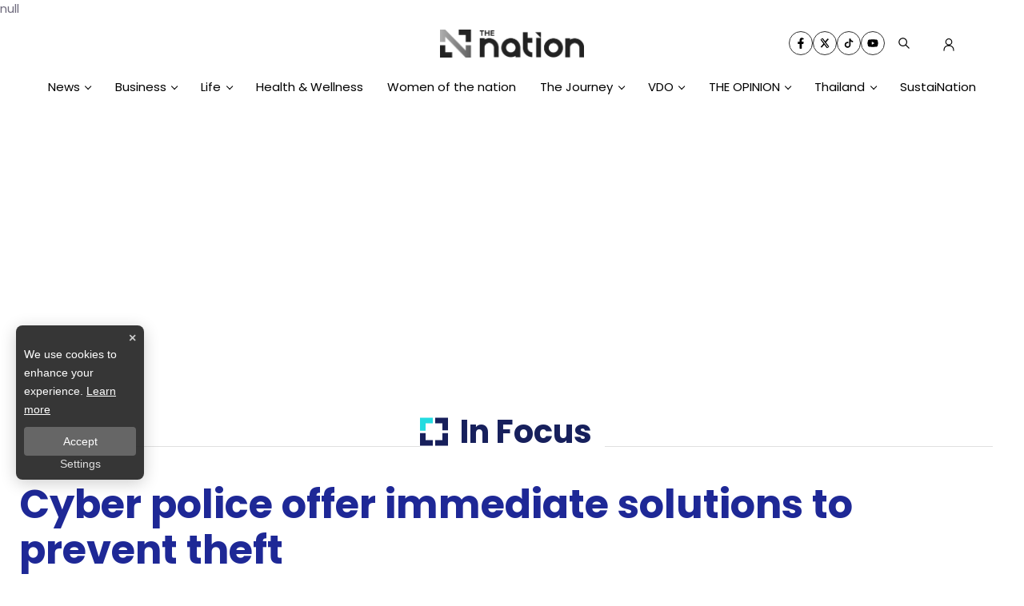

--- FILE ---
content_type: text/html; charset=utf-8
request_url: https://www.google.com/recaptcha/api2/aframe
body_size: 267
content:
<!DOCTYPE HTML><html><head><meta http-equiv="content-type" content="text/html; charset=UTF-8"></head><body><script nonce="iDsLyLEq7psA13IAQHZt_Q">/** Anti-fraud and anti-abuse applications only. See google.com/recaptcha */ try{var clients={'sodar':'https://pagead2.googlesyndication.com/pagead/sodar?'};window.addEventListener("message",function(a){try{if(a.source===window.parent){var b=JSON.parse(a.data);var c=clients[b['id']];if(c){var d=document.createElement('img');d.src=c+b['params']+'&rc='+(localStorage.getItem("rc::a")?sessionStorage.getItem("rc::b"):"");window.document.body.appendChild(d);sessionStorage.setItem("rc::e",parseInt(sessionStorage.getItem("rc::e")||0)+1);localStorage.setItem("rc::h",'1768748791931');}}}catch(b){}});window.parent.postMessage("_grecaptcha_ready", "*");}catch(b){}</script></body></html>

--- FILE ---
content_type: application/javascript; charset=UTF-8
request_url: https://www.nationthailand.com/_next/static/chunks/6543.d6be9ee96152b1f5.js
body_size: 3434
content:
"use strict";(self.webpackChunk_N_E=self.webpackChunk_N_E||[]).push([[6543],{6543:function(n,e,t){t.r(e);var i=t(47568),a=t(7297),o=t(29815),l=t(97582),r=t(85893),s=t(25101),d=t(27484),c=t.n(d),u=t(67294),p=t(50384),h=t(65779),m=t.n(h),x=t(8151),f=t(22388);function v(){var n=(0,a.Z)(["\n  padding: 0 15px;\n  min-height: 200px;\n  height: auto;\n  .row {\n    margin: 7px auto;\n\n    .col-auto {\n      padding: 0;\n\n      &:nth-child(odd) {\n        color: #0c4a7c;\n\n        span {\n          color: #b42025;\n        }\n      }\n\n      &:nth-child(even) {\n        color: #b42025;\n      }\n    }\n\n    @media (max-width: 425px) {\n      .col-auto {\n        margin: 0px 15px;\n      }\n    }\n  }\n  .widget-stat-weather {\n    display: flex;\n    flex-wrap: wrap;\n    flex-direction: row;\n    width: 100%;\n\n    .widget-stat-weather-item {\n      position: relative;\n      width: 15%;\n      display: flex;\n      flex-flow: row;\n      flex-wrap: wrap;\n      .flexColumn {\n        display: flex;\n        flex-direction: column;\n        margin-top: 4px;\n      }\n      &:nth-child(1) {\n        width: 35%;\n      }\n\n      /* @media (max-width: 1199px) {\n        width: 25%;\n\n        &:nth-child(1) {\n          width: 100%;\n        }\n      } */\n\n      @media (max-width: 900px) {\n        width: 50%;\n\n        &:nth-child(1) {\n          width: 100%;\n        }\n      }\n      /* \n      @media (max-width: 480px) {\n        &:nth-child(3) {\n          padding-left: 20px;\n          .weather-mobile {\n            left: 40px;\n          }\n        }\n        &:nth-child(5) {\n          padding-left: 20px;\n          .weather-mobile {\n            left: 50px;\n          }\n        }\n      } */\n      @media (max-width: 380px) {\n        &:nth-child(3) {\n          padding-left: 20px;\n          .weather-mobile {\n            left: 20px;\n          }\n        }\n        &:nth-child(5) {\n          padding-left: 20px;\n          .weather-mobile {\n            left: 20px;\n          }\n        }\n      }\n\n      .weather-mobile {\n        @media (max-width: 480px) {\n          position: absolute;\n          left: 55px;\n          top: 14px;\n        }\n      }\n\n      .weather-mobile {\n        @media (max-width: 380px) {\n          position: absolute;\n          left: 20px;\n          top: 14px;\n        }\n      }\n\n      .heading {\n        width: 100%;\n        font-size: 18px;\n        font-weight: 900;\n        color: #275099;\n        text-transform: uppercase;\n        @media (max-width: 475px) {\n          margin-top: 14px;\n          margin-left: -15px;\n        }\n      }\n      .sub {\n        width: 100%;\n        font-size: 14px;\n        font-weight: normal;\n        color: #b4b4b4;\n        margin-top: -23px;\n        @media (max-width: 475px) {\n          font-size: 14px;\n          margin-left: -15px;\n        }\n      }\n      .day {\n        font-size: 12px;\n        font-weight: bold;\n        color: #858585;\n        text-transform: uppercase;\n        margin: 35px 0 0 0;\n        @media (max-width: 475px) {\n          font-size: 10px;\n          margin-top: 30px;\n          margin-left: -15px;\n        }\n      }\n      .temperature {\n        font-size: 24px;\n        font-weight: bolder;\n        color: #b4b4b4;\n        margin-top: 0;\n        @media (max-width: 475px) {\n          font-size: 18px;\n        }\n        .first {\n          color: #b62225;\n        }\n        .second {\n          color: #275099;\n        }\n      }\n\n      .widget-stat-weather-item-heading {\n        width: 100%;\n        height: 40px;\n        .heading {\n          margin-top: 0;\n        }\n        .image-weather {\n          width: 0%;\n        }\n      }\n\n      .icon-stat {\n        margin-left: 90px;\n        width: 100%;\n        max-width: 48px;\n        @media (max-width: 480px) {\n          margin-left: 50px;\n        }\n      }\n\n      .temperature-icon {\n        display: flex;\n        flex-direction: row;\n        flex-wrap: wrap;\n        margin-top: -5px;\n        color: #b4b4b4;\n        @media (max-width: 900px) {\n          margin-left: 15px;\n        }\n\n        @media (max-width: 475px) {\n          width: 100%;\n          margin: 0;\n          /* margin: 10px 5px \n          10px 0; */\n        }\n\n        .temperature-icon-list {\n          text-align: center;\n          margin: 5px;\n\n          h5 {\n            font-size: 24px;\n            font-weight: bolder;\n            margin-bottom: 0;\n            margin-top: 0;\n          }\n\n          p {\n            font-size: 11px;\n            display: flex;\n            align-items: center;\n            justify-content: space-evenly;\n            svg {\n              font-size: 20px;\n              margin: 0 5px;\n            }\n          }\n        }\n      }\n\n      &.--small {\n        .heading {\n          font-size: 16px;\n        }\n        .sub {\n          font-size: 10px;\n        }\n        .temperature {\n          font-size: 18px;\n        }\n        @media (max-width: 380px) {\n          .heading {\n            font-size: 12px;\n          }\n          .sub {\n            font-size: 12px;\n          }\n          .temperature {\n            font-size: 16px;\n          }\n          .icon-stat {\n            font-size: 16px;\n          }\n        }\n      }\n    }\n    @media (max-width: 380px) {\n      .temperature-icon-list {\n        h5 {\n          font-size: 18px;\n        }\n        p {\n          font-size: 12px;\n        }\n      }\n    }\n  }\n"]);return v=function(){return n},n}e.default=function(){var n,e,t,a,s,d,h,v,g,b,y,j,_,N,O,z,P,E,k,M,q,C,S,R,A,V,D,I,F,L=(0,u.useState)(null),T=L[0],U=L[1],W=c()(new Date).format("dddd");(0,u.useEffect)((function(){(0,i.Z)((function(){var n;return(0,l.__generator)(this,(function(e){switch(e.label){case 0:return e.trys.push([0,2,,3]),[4,Promise.all([fetch("".concat(x.vb,"&q=Bangkok&days=1&aqi=no&alerts=no")),fetch("".concat(x.vb,"&q=Chiang%20Mai&days=1&aqi=no&alerts=no")),fetch("".concat(x.vb,"&q=Pattaya&days=1&aqi=no&alerts=no")),fetch("".concat(x.vb,"&q=Udon%20Thani&days=1&aqi=no&alerts=no")),fetch("".concat(x.vb,"&q=Phuket&days=1&aqi=no&alerts=no"))]).then((function(n){return Promise.all(n.map((function(n){return n.json()})))})).then((function(n){U(n)})).catch((function(n){}))];case 1:return e.sent(),[3,3];case 2:return n=e.sent(),console.error("==========> WIDGET_WEATHER ERROR :",n),[3,3];case 3:return[2]}}))}))()}),[]);var Z=[],B=null;return null!==T&&(B=(Z=(0,o.Z)(T)).shift()||null),(0,r.jsx)(w,{children:null!==T?(0,r.jsxs)("div",{className:"widget-stat-weather",children:[(null===B||void 0===B?void 0:B.error)?null:null!==B&&(0,r.jsxs)("div",{className:"widget-stat-weather-item",children:[(0,r.jsxs)("div",{className:"widget-stat-weather-item-heading row",children:[(0,r.jsxs)("div",{className:"col-auto",children:[(0,r.jsx)("h4",{className:"heading",children:null===(n=B.location)||void 0===n?void 0:n.name}),(0,r.jsx)("h4",{className:"sub",children:null===(e=B.current)||void 0===e||null===(t=e.condition)||void 0===t?void 0:t.text}),(0,r.jsx)("h4",{className:"day",children:W})]}),(0,r.jsx)("div",{className:"col-auto",children:(0,r.jsx)(f.default,{className:"image-weather",image:null===(a=B.current)||void 0===a||null===(s=a.condition)||void 0===s?void 0:s.icon,alt:null===(d=B.current)||void 0===d||null===(h=d.condition)||void 0===h?void 0:h.text,title:null===(v=B.current)||void 0===v||null===(g=v.condition)||void 0===g?void 0:g.text})})]}),(0,r.jsxs)("h4",{className:"temperature",children:[(0,r.jsxs)("span",{className:"first",children:[null===(b=B.forecast)||void 0===b||null===(y=b.forecastday)||void 0===y||null===(j=y[0])||void 0===j||null===(_=j.day)||void 0===_?void 0:_.mintemp_c,"\xb0"]}),"/",(0,r.jsxs)("span",{className:"second",children:[null===(N=B.forecast)||void 0===N||null===(O=N.forecastday)||void 0===O||null===(z=O[0])||void 0===z||null===(P=z.day)||void 0===P?void 0:P.maxtemp_c,"\xb0"]})]}),(0,r.jsxs)("div",{className:"temperature-icon",children:[(0,r.jsxs)("div",{className:"temperature-icon-list",children:[(0,r.jsxs)("h5",{children:[null===(E=B.forecast)||void 0===E||null===(k=E.forecastday)||void 0===k||null===(M=k[0])||void 0===M||null===(q=M.day)||void 0===q?void 0:q.avghumidity,"%"]}),(0,r.jsxs)("p",{children:[(0,r.jsx)(p.$2C,{})," Humidity"]})]}),(0,r.jsxs)("div",{className:"temperature-icon-list",children:[(0,r.jsxs)("h5",{children:[null===(C=B.forecast)||void 0===C||null===(S=C.forecastday)||void 0===S||null===(R=S[0])||void 0===R||null===(A=R.day)||void 0===A?void 0:A.totalprecip_mm,"%"]}),(0,r.jsxs)("p",{children:[(0,r.jsx)(p.IC8,{})," Precipitation"]})]}),(0,r.jsxs)("div",{className:"temperature-icon-list",children:[(0,r.jsxs)("h5",{children:[null===(V=B.forecast)||void 0===V||null===(D=V.forecastday)||void 0===D||null===(I=D[0])||void 0===I||null===(F=I.day)||void 0===F?void 0:F.avgvis_km,"KM"]}),(0,r.jsxs)("p",{children:[(0,r.jsx)(p.F20,{})," Wind"]})]})]})]}),Z.map((function(n,e){var t,i,a,o,l,s,d,c,u,p,h,m,x,f,v,w,g;return n.error?null:(0,r.jsxs)("div",{className:"widget-stat-weather-item --small",children:[(0,r.jsxs)("div",{className:"widget-stat-weather-item-heading row",children:[(0,r.jsxs)("div",{className:"col-auto",children:[(0,r.jsx)("h4",{className:"heading",children:null===(t=n.location)||void 0===t?void 0:t.name}),(0,r.jsx)("h4",{className:"sub",children:null===(i=n.current)||void 0===i||null===(a=i.condition)||void 0===a?void 0:a.text})]}),(0,r.jsx)("div",{className:"col-auto weather-mobile",children:(0,r.jsx)("img",{className:"icon-stat",src:null===(o=n.current)||void 0===o||null===(l=o.condition)||void 0===l?void 0:l.icon,alt:null===(s=n.current)||void 0===s||null===(d=s.condition)||void 0===d?void 0:d.text,title:null===(c=n.current)||void 0===c||null===(u=c.condition)||void 0===u?void 0:u.text})})]}),(0,r.jsxs)("h4",{className:"temperature",children:[(0,r.jsxs)("span",{className:"first",children:[null===(p=n.forecast)||void 0===p||null===(h=p.forecastday)||void 0===h||null===(m=h[0])||void 0===m||null===(x=m.day)||void 0===x?void 0:x.mintemp_c,"\xb0"]}),"/",(0,r.jsxs)("span",{className:"second",children:[null===(f=n.forecast)||void 0===f||null===(v=f.forecastday)||void 0===v||null===(w=v[0])||void 0===w||null===(g=w.day)||void 0===g?void 0:g.maxtemp_c,"\xb0"]})]})]},e)}))]}):(0,r.jsx)("div",{className:"text-center mx-3 my-3",children:(0,r.jsx)(m(),{height:24,width:4,radius:6,margin:4,color:"#b4b4b4"})})})};var w=s.default.div(v())},65779:function(n,e,t){var i=this&&this.__assign||function(){return i=Object.assign||function(n){for(var e,t=1,i=arguments.length;t<i;t++)for(var a in e=arguments[t])Object.prototype.hasOwnProperty.call(e,a)&&(n[a]=e[a]);return n},i.apply(this,arguments)},a=this&&this.__createBinding||(Object.create?function(n,e,t,i){void 0===i&&(i=t);var a=Object.getOwnPropertyDescriptor(e,t);a&&!("get"in a?!e.__esModule:a.writable||a.configurable)||(a={enumerable:!0,get:function(){return e[t]}}),Object.defineProperty(n,i,a)}:function(n,e,t,i){void 0===i&&(i=t),n[i]=e[t]}),o=this&&this.__setModuleDefault||(Object.create?function(n,e){Object.defineProperty(n,"default",{enumerable:!0,value:e})}:function(n,e){n.default=e}),l=this&&this.__importStar||function(n){if(n&&n.__esModule)return n;var e={};if(null!=n)for(var t in n)"default"!==t&&Object.prototype.hasOwnProperty.call(n,t)&&a(e,n,t);return o(e,n),e},r=this&&this.__rest||function(n,e){var t={};for(var i in n)Object.prototype.hasOwnProperty.call(n,i)&&e.indexOf(i)<0&&(t[i]=n[i]);if(null!=n&&"function"===typeof Object.getOwnPropertySymbols){var a=0;for(i=Object.getOwnPropertySymbols(n);a<i.length;a++)e.indexOf(i[a])<0&&Object.prototype.propertyIsEnumerable.call(n,i[a])&&(t[i[a]]=n[i[a]])}return t};Object.defineProperty(e,"__esModule",{value:!0});var s=l(t(67294)),d=t(96657),c=(0,t(60010).createAnimation)("ScaleLoader","0% {transform: scaley(1.0)} 50% {transform: scaley(0.4)} 100% {transform: scaley(1.0)}","scale");e.default=function(n){var e=n.loading,t=void 0===e||e,a=n.color,o=void 0===a?"#000000":a,l=n.speedMultiplier,u=void 0===l?1:l,p=n.cssOverride,h=void 0===p?{}:p,m=n.height,x=void 0===m?35:m,f=n.width,v=void 0===f?4:f,w=n.radius,g=void 0===w?2:w,b=n.margin,y=void 0===b?2:b,j=r(n,["loading","color","speedMultiplier","cssOverride","height","width","radius","margin"]),_=i({display:"inherit"},h),N=function(n){return{backgroundColor:o,width:(0,d.cssValue)(v),height:(0,d.cssValue)(x),margin:(0,d.cssValue)(y),borderRadius:(0,d.cssValue)(g),display:"inline-block",animation:"".concat(c," ").concat(1/u,"s ").concat(.1*n,"s infinite cubic-bezier(0.2, 0.68, 0.18, 1.08)"),animationFillMode:"both"}};return t?s.createElement("span",i({style:_},j),s.createElement("span",{style:N(1)}),s.createElement("span",{style:N(2)}),s.createElement("span",{style:N(3)}),s.createElement("span",{style:N(4)}),s.createElement("span",{style:N(5)})):null}},60010:function(n,e){Object.defineProperty(e,"__esModule",{value:!0}),e.createAnimation=void 0;e.createAnimation=function(n,e,t){var i="react-spinners-".concat(n,"-").concat(t);if("undefined"==typeof window||!window.document)return i;var a=document.createElement("style");document.head.appendChild(a);var o=a.sheet,l="\n    @keyframes ".concat(i," {\n      ").concat(e,"\n    }\n  ");return o&&o.insertRule(l,0),i}},96657:function(n,e){Object.defineProperty(e,"__esModule",{value:!0}),e.cssValue=e.parseLengthAndUnit=void 0;var t={cm:!0,mm:!0,in:!0,px:!0,pt:!0,pc:!0,em:!0,ex:!0,ch:!0,rem:!0,vw:!0,vh:!0,vmin:!0,vmax:!0,"%":!0};function i(n){if("number"===typeof n)return{value:n,unit:"px"};var e,i=(n.match(/^[0-9.]*/)||"").toString();e=i.includes(".")?parseFloat(i):parseInt(i,10);var a=(n.match(/[^0-9]*$/)||"").toString();return t[a]?{value:e,unit:a}:(console.warn("React Spinners: ".concat(n," is not a valid css value. Defaulting to ").concat(e,"px.")),{value:e,unit:"px"})}e.parseLengthAndUnit=i,e.cssValue=function(n){var e=i(n);return"".concat(e.value).concat(e.unit)}}}]);

--- FILE ---
content_type: application/javascript; charset=utf-8
request_url: https://fundingchoicesmessages.google.com/f/AGSKWxWzT7NUyYAVm26MHxZezWvJawduqnY1Bw99ZXcFCSluk7Nl9zN43-iY5JugbIV8yVbImhRDSiCj6nCrkn4Mz0HQJYIeRliCX1XZF-oelc9K8tZ2xG7jaGbBW4BH5L7sSUb8h16q3Xwe5fYGNNtm9nehlcQJkt3LhsTGX_022y6VI2C-ZYq-fVaaSxU9/_&Ads_DFP=/viagogoads./ht.js?site_/adright./showads_
body_size: -1290
content:
window['69d89c36-e051-4d07-9eb9-867a297f35c3'] = true;

--- FILE ---
content_type: application/javascript; charset=UTF-8
request_url: https://www.nationthailand.com/_next/static/chunks/2106.578d439c03e3aca3.js
body_size: 6626
content:
(self.webpackChunk_N_E=self.webpackChunk_N_E||[]).push([[2106],{70665:function(n,t,e){"use strict";e.r(t);var i=e(47568),o=e(7297),a=e(97582),r=e(85893),s=e(96486),d=e.n(s),l=e(5152),c=e.n(l),p=e(25101),u=e(11163),m=e(67294),f=e(77134),x=e(8151),h=e(49177),g=e(67968),v=e(32991),b=e(65759),w=e(30518);function y(){var n=(0,o.Z)(["\n  position: relative;\n  font-weight: 500;\n  letter-spacing: 0;\n  width: 100%;\n  display: block;\n  max-width: 100% !important;\n  .meta {\n    gap: 10px;\n    justify-content: start !important;\n    @media (max-width: 475px) {\n      gap: 10px;\n    }\n  }\n  .articles-relate {\n    margin-top: 16px !important;\n    max-width: 100%  !important;\n    .card-body {\n      &:before {\n        top: 10px;\n        right: 10px;\n      }\n      &:after {\n        left: 10px;\n        top: 100px;\n        bottom: auto;\n      }\n      \n    }\n    @media (max-width: 1024px) {\n      grid-template-columns: repeat(3, calc(30%))!important;\n      .card-body {\n        padding: 0;\n          &:before {\n            top: 5px;\n            right: 5px;\n          }\n          &:after {\n            left: 5px;\n            top: 55px;\n            bottom: auto;\n          }\n          \n        }\n    }\n    @media (max-width: 900px) {\n      .card-body {\n        padding: 0;\n          &:before {\n            top: 5px;\n            right: 10px;\n          }\n          &:after {\n            left: 5px;\n            top: 40px;\n            bottom: auto;\n          }\n          \n        }\n    }\n    \n    @media (max-width: 768px) {\n      max-width: 100% !important;\n      width: 100%;\n      overflow-x: scroll;\n      display: grid;\n      grid-gap: 10px;\n      padding:0  !important;\n      grid-template-columns: repeat(3, calc(40%)) !important;\n      grid-template-rows: minmax(150px, 1fr);\n\n      .card-body {\n        padding: 0;\n          &:before {\n            top: 5px;\n            right: 5px;\n          }\n          &:after {\n            left: 5px;\n            top: 135px;\n            bottom: auto;\n          }\n          \n        }\n    }\n    @media (max-width: 475px) {\n      grid-template-columns: repeat(3, calc(70%)) !important;\n      .card-body {\n        padding: 0;\n          &:before {\n            top: 5px;\n            right: 5px;\n          }\n          &:after {\n            left: 5px;\n            top: 115px;\n            bottom: auto;\n          }\n          \n        }\n    }\n    @media (max-width: 375px) {\n      .card-body {\n        padding: 0;\n          &:before {\n            top: 5px;\n            right: 5px;\n          }\n          &:after {\n            left: 5px;\n            top: 85px;\n            bottom: auto;\n          }\n          \n        }\n    }\n    }\n  .skeleton-loading {\n\n  .title {\n    display: none;\n  }\n\n  .skeleton-title {\n    min-height: 100vh;\n    border-radius: 50px;\n    & > div {\n      position: relative;\n      overflow: hidden;\n      height: 15px;\n      margin: 10px 0;\n      border-radius: 50px;\n      background-color: #c7c7c795;\n      width: 100%;\n      &:nth-last-child(2) {\n        width: 70%;\n        &:before {\n          content: '';\n          position: absolute;\n          background-color: #e5e5e5be;\n          height: 15px;\n          width: 60px;\n          transform: rotate(30deg);\n          filter: blur(3px);\n          animation: rotate 3s linear infinite;\n        }\n      }\n      &:nth-last-child(1) {\n        width: 30%;\n        &:before {\n          content: '';\n          position: absolute;\n          background-color: #e5e5e5be;\n          height: 15px;\n          width: 60px;\n          transform: rotate(30deg);\n          filter: blur(3px);\n          animation: rotate 3.5s linear infinite;\n        }\n      }\n      &:before {\n        content: '';\n        position: absolute;\n        background-color: #e5e5e5be;\n        height: 15px;\n        width: 60px;\n        transform: rotate(30deg);\n        filter: blur(3px);\n        animation: rotate 2s linear infinite;\n      }\n    }\n  }\n}\n.section-1 {\n  display: grid;\n  grid-template-columns: 7fr 5fr;\n  margin-left: 8.33%;\n  grid-gap: 10px;\n \n  @media (max-width: 768px) {\n    grid-template-columns: 1fr;\n    margin-left: unset;\n  }\n/* .block-1 {\n  @media (min-width: 768px) {\n    padding-left: 8.33%;    \n  }\n} */\n.block-2 {\n  width: 100%;\n  .card-detail {\n    .card-footer {\n      width: fit-content;\n      .no-num {\n        font-weight: 700;\n        color: #17205C;\n      }\n    }\n    .card-content {\n      h3 {\n        font-weight: 700;\n        color: #17205C;\n      }\n    }\n  }\n  .widget-news {\n    margin-left: unset;\n    padding-top: 15px;\n    @media (max-width: 767px) {\n      .card-list {\n        max-width: 100%;\n        margin-right: 2rem;\n      }\n    }\n\n    }\n\n  .text-header {\n    font-size: 1.125rem;\n  }\n}\n}\n\n.keypoint-lists {\n  position: relative;\n  display: flex;\n  flex-direction: column;\n  width: 600px;\n  background-clip: border-box;\n  border: 0 solid var(--border-color);\n  border-radius:  var(--border-radius);\n  box-shadow: none;\n  margin-bottom: 0.5rem !important;\n  min-height: 100px;\n  max-width: 600px;\n  margin: auto;\n  padding: 30px;\n  color: var(--primary-color);\n  @media (max-width: 767px) {\n    width: 100%;\n  }\n  ::before {\n      background-image:url(",'/images/3.0/arrow-news-top.svg);\n      background-repeat: no-repeat;\n      background-size: cover;\n      position: absolute;\n      height: 25px;\n      content: "";\n      width: 25px;\n      right: 10px;\n      top: -10px;\n  }\n  ::after {\n      background-image: url(',"/images/3.0/arrow-news-bottom.svg);\n      background-repeat: no-repeat;\n      background-size: cover;\n      position: absolute;\n      height: 25px;\n      content: \"\";\n      width: 25px;\n      left: 0px;\n      bottom: 0;\n\n  }\n}\n  circle {\n    padding: 50px;\n  }\n\n\n  .news-more {\n    .heading {\n      width: 100%;\n      justify-content: flex-end;\n    }\n    .show-img {\n      width: 100%;\n\n      .heading-active {\n        text-align: center;\n        width: 200px;\n        margin-bottom: 0px;\n      }\n    }\n    .card-v {\n      .card-image {\n        border-top-left-radius: 38px;\n      }\n    }\n    .no-img {\n      border-bottom: 5px solid var(--tertiary-color);\n      .heading {\n        margin-bottom: 10px;\n        .heading-active {\n          width: 100%;\n        }\n      }\n    }\n  }\n\n  .card-title {\n    background-color: #fff;\n    padding-top: 15px;\n    h1 {\n      font-size: 32px;\n      color: #000;\n      line-height: 1.45;\n      font-weight: 600;\n      @media (max-width: 767px) {\n        font-size: 26px;\n      }\n    }\n  }\n\n  .detail {\n    background-color: #fff;\n    overflow: hidden;\n    max-width: 100%;\n  \n    /* font-family: 'Sarabun', sans-serif; */\n  }\n  .blurb-detail {\n    display: flex;\n\n  \n    span {\n      font-size: 100px;\n      color: var(--tertiary-color);\n    }\n    .content-blurb {\n      display: block;\n      overflow: hidden;\n      max-width: 100%;\n      margin: auto;\n      font-size: 24px;\n      font-weight: 600;\n      color: #171f5b;\n      line-height: calc(1.6rem + 0.4vw);\n      width: 100%;\n      padding: 15px 0;\n      border-radius: 10px;\n      min-height: 150px;\n      font-family: 'Poppins', sans-serif;\n      @media (max-width: 767px) {\n        font-size: 22px;\n        min-height: 200px;\n        /* padding: 0 10px 0 20px; */\n      }\n    }\n  }\n  .content-detail {\n    position: relative;\n    display: block;\n    overflow: hidden;\n    max-width: 100%;\n    width: 100%;\n    font-size: 20px;\n    font-weight: 300;\n    padding: 0 5px;\n    h2 {\n      display: block;\n      margin: auto;\n      font-size: 18px;\n      font-weight: 500;\n      color: rgb(35, 35, 35);\n      width: 95%;\n      border-left: 8px solid var(--tertiary-color);\n      background: linear-gradient(89.99deg, rgba(255, 233, 234, 0.411) 0.45%, rgba(255, 233, 234, 0.411) 53.16%, rgba(255, 233, 234, 0.411) 100%);\n      padding: 15px 15px 15px 35px;\n      border-radius: 4px;\n      line-height: 1.65;\n    }\n    span {\n      font-size: 20px;\n      @media (max-width: 767px) {\n        font-size: 20px;\n      }\n    }\n    p {\n      font-size: 1.11rem;\n      line-height: 1.47;\n      color: #000;\n      font-family: 'Buenard', serif;\n      span {\n        font-size: 20px;\n      }\n      margin: 15px 0;\n      a {\n        color: var(--tertiary-color);\n        font-weight: 700;\n        &:hover {\n          color: #979797;\n        }\n      }\n    }\n    pre {\n      white-space: break-spaces;\n    }\n    strong {\n      font-weight: 700;\n    }\n    ol li {\n      list-style: auto;\n      line-height: 1.65;\n      list-style-type: decimal;\n    }\n    ul {\n      padding-left: 30px;\n      @media (max-width: 768px) {\n        padding-left: 15px;\n      }\n      li {\n        list-style-type: disc;\n        display: list-item;\n        margin-left: 1.5rem;\n        line-height: 1.65;\n        a {\n          letter-spacing: 0.2px;\n          font-display: swap;\n        }\n      }\n    }\n\n    blockquote {\n      border-left: 8px solid var(--tertiary-color);\n      background: var(--text-color);\n      p,\n      span,\n      strong {\n        padding: 15px 0 15px 30px;\n      }\n    }\n\n    img {\n      display: block;\n      object-fit: cover;\n      max-width: 100%;\n      margin: 20px auto;\n      height: auto !important;\n      width: 100% !important;\n    }\n    picture {\n      display: block;\n      max-width: 100%;\n      margin: auto;\n      span {\n        width: 100%;\n        display: block;\n        position: relative;\n        text-align: center;\n        font-size: 14px;\n        font-weight: 300;\n        line-height: 1.6;\n        color: rgb(117, 117, 117);\n        padding: 10px;\n        margin: -5px auto 15px 0px;\n      }\n    }\n    .image-caption {\n      font-weight: 400;\n      font-size: 13px !important;\n      font-style: italic;\n      letter-spacing: 0.25px;\n    }\n    .affaliate-image {\n      width: 80% !important;\n    }\n    blockquote[class='tiktok-embed'] {\n      border: none;\n      background: none;\n    }\n    div[class='twitter-tweet twitter-tweet-rendered'],\n    iframe[class='instagram-media instagram-media-rendered'] {\n      margin: auto !important;\n    }\n    /* iframe dailymotion */\n    div[style='position:relative;padding-bottom:56.25%;height:0;overflow:hidden;'] > iframe {\n      display: block;\n      position: relative !important;\n      margin: 20px auto !important;\n      max-width: 100% !important;\n      height: 480px;\n      @media (max-width: 767px) {\n        height: 190px !important;\n      }\n    }\n    div[style='position:relative;padding-bottom:56.25%;height:0;overflow:hidden;'] {\n      height: 480px !important;\n      @media (max-width: 767px) {\n        height: 200px !important;\n      }\n    }\n    /* iframe dailymotion end */\n  }\n"]);return y=function(){return n},n}var j=c()(Promise.all([e.e(3874),e.e(4617),e.e(8679)]).then(e.bind(e,18679)),{loadableGenerated:{webpack:function(){return[18679]}}}),_=c()(e.e(7468).then(e.bind(e,47468)),{loadableGenerated:{webpack:function(){return[47468]}}}),k=c()(Promise.all([e.e(3874),e.e(4759)]).then(e.bind(e,14759)),{loadableGenerated:{webpack:function(){return[14759]}}}),T=c()(Promise.all([e.e(6310),e.e(216)]).then(e.bind(e,51584)),{loadableGenerated:{webpack:function(){return[51584]}}}),I=c()(e.e(2445).then(e.bind(e,42445)),{loadableGenerated:{webpack:function(){return[42445]}}}),E=c()(e.e(8022).then(e.bind(e,29970)),{loadableGenerated:{webpack:function(){return[29970]}}}),S=c()(Promise.resolve().then(e.bind(e,49177)),{loadableGenerated:{webpack:function(){return[49177]}}}),N=p.default.div(y(),x.T,x.T);t.default=function(n){var t,e=n.article,o=n.affiliate,s=n.ads,l=n.related,c=n.lastnews,p=n.showDate,x=n.showViewer,y=n.childSticky,P=n.isLoading,C=n.isKeyPoint,O=n.agent,B=(0,u.useRouter)(),L=(0,m.useState)(e.pageviews||0),A=L[0],R=L[1];if((0,m.useEffect)((function(){(0,i.Z)((function(){var n,t,i;return(0,a.__generator)(this,(function(o){switch(o.label){case 0:return o.trys.push([0,2,,3]),t={},[4,(0,v.x)((t.id=e.id,t.pageviews=e.pageviews,t))];case 1:return n=o.sent(),R(n),[3,3];case 2:return i=o.sent(),console.error("".concat((0,w.AB)()," ==========> CARD_FEATURE ERROR :"),i.message),[3,3];case 3:return[2]}}))}))()}),[]),d().isEmpty(e))return null;var z={data:null===e||void 0===e?void 0:e.tags},D=null===e||void 0===e||null===(t=e.section)||void 0===t?void 0:t.meta_data;return(0,r.jsx)(N,{children:(0,r.jsxs)("div",{id:"contents",children:[(0,r.jsx)(k,{agent:O||"",articleId:(null===e||void 0===e?void 0:e.id)?String(null===e||void 0===e?void 0:e.id):"",isLoading:P,showByline:!0,showTitle:!0,showDate:p,showViewer:x,data:e,countView:A}),(0,r.jsx)(T,{data:e}),(0,r.jsxs)(r.Fragment,{children:[" ",y," "]}),e.key_point?(0,r.jsx)("div",{id:"scrollto",children:(0,r.jsx)(_,{article:e,isKeyPoint:C})}):null,(0,r.jsxs)("div",{id:"paragraph",className:"card-title",children:[e.is_show_ads&&(0,g.a)(1,o),e.is_show_ads&&(0,r.jsx)(S,{position:h.KEY_ADS_POSITION.INARTICLE_1,data:s}),(0,r.jsxs)("div",{className:"section-1",children:[P?(0,r.jsx)("div",{className:"skeleton-loading",children:(0,r.jsxs)("div",{className:"skeleton-title",children:[(0,r.jsx)("div",{}),(0,r.jsx)("div",{}),(0,r.jsx)("div",{}),(0,r.jsx)("div",{}),(0,r.jsx)("div",{}),(0,r.jsx)("div",{}),(0,r.jsx)("div",{}),(0,r.jsx)("div",{}),(0,r.jsx)("div",{}),(0,r.jsx)("div",{}),(0,r.jsx)("div",{}),(0,r.jsx)("div",{}),(0,r.jsx)("div",{}),(0,r.jsx)("div",{}),(0,r.jsx)("div",{}),(0,r.jsx)("div",{}),(0,r.jsx)("div",{}),(0,r.jsx)("div",{}),(0,r.jsx)("div",{}),(0,r.jsx)("div",{}),(0,r.jsx)("div",{}),(0,r.jsx)("div",{}),(0,r.jsx)("div",{}),(0,r.jsx)("div",{}),(0,r.jsx)("div",{}),(0,r.jsx)("div",{}),(0,r.jsx)("div",{}),(0,r.jsx)("div",{}),(0,r.jsx)("div",{}),(0,r.jsx)("div",{}),(0,r.jsx)("div",{}),(0,r.jsx)("div",{}),(0,r.jsx)("div",{}),(0,r.jsx)("div",{}),(0,r.jsx)("div",{}),(0,r.jsx)("div",{}),(0,r.jsx)("div",{}),(0,r.jsx)("div",{}),(0,r.jsx)("div",{}),(0,r.jsx)("div",{}),(0,r.jsx)("div",{}),(0,r.jsx)("div",{}),(0,r.jsx)("div",{}),(0,r.jsx)("div",{})]})}):(0,r.jsxs)("div",{className:"block-1",children:[d().isEmpty(e.key_point)?((null===e||void 0===e?void 0:e.blurb)||(null===e||void 0===e?void 0:e.description))&&(0,r.jsx)("div",{className:"blurb-detail",children:(0,r.jsx)("h2",{className:"content-blurb",dangerouslySetInnerHTML:{__html:"".concat((null===e||void 0===e?void 0:e.blurb)||(null===e||void 0===e?void 0:e.description)||"")}})}):null,(e.content_I||e.content_II||e.content_III)&&(0,r.jsxs)("div",{className:"detail",children:[!d().isEmpty(e.content_I)&&"string"===typeof e.content_I&&(0,r.jsxs)("div",{id:"paragraph-1",children:[(0,r.jsx)("div",{className:"content-detail font-buenard",dangerouslySetInnerHTML:{__html:e.content_I}}),e.is_show_ads&&(0,g.a)(2,o),e.is_show_ads&&(0,r.jsx)(S,{position:h.KEY_ADS_POSITION.INARTICLE_2,data:s})]}),!d().isEmpty(e.content_II)&&"string"===typeof e.content_II&&(0,r.jsxs)("div",{id:"paragraph-2",children:[(0,r.jsx)("div",{className:"content-detail font-buenard",dangerouslySetInnerHTML:{__html:e.content_II}}),e.is_show_ads&&(0,g.a)(3,o),e.is_show_ads&&(0,r.jsx)(S,{position:h.KEY_ADS_POSITION.INARTICLE_3,data:s})]}),(0,r.jsx)(j,{related:l,eventDataLayer:{type:b.$7.TRACK_POSITION,router:null===B||void 0===B?void 0:B.pathname,section:"section-release",position:"\u0e43\u0e15\u0e49:TAGS"}}),!d().isEmpty(e.content_III)&&"string"===typeof e.content_III&&(0,r.jsx)("div",{id:"paragraph-3",children:(0,r.jsx)("div",{className:"content-detail font-buenard",dangerouslySetInnerHTML:{__html:e.content_III}})}),(0,r.jsx)("div",{id:"read-complete"}),!d().isEmpty(null===e||void 0===e?void 0:e.tags)&&(0,r.jsx)(I,{tags:z,title:"TAGS",inPage:"content",color:"#fff",eventDataLayer:{type:b.$7.TRACK_POSITION,router:B.pathname,section:"TAGS",position:"\u0e43\u0e15\u0e49:paragraph-3",data:{heading:"TAGS"}}})]})]}),(0,r.jsx)("div",{className:"block-2",children:(0,r.jsxs)(f.Z,{offsetBottom:80,offsetTop:50,children:[(0,r.jsx)(E,{options:D,lastNews:c,heading:"MOST VIEWED",showImage:!1,eventDataLayer:{type:b.$7.TRACK_POSITION,router:B.pathname,section:"MOST VIEWED",position:"\u0e43\u0e15\u0e49:TAGS",data:{block:"2",heading:"MOST VIEWED"}}}),!d().isEmpty(s)&&(null===e||void 0===e?void 0:e.is_show_ads)&&(0,r.jsx)(S,{position:h.KEY_ADS_POSITION.STICKY_1,data:s})]})})]})]})]})})}},22388:function(n,t,e){"use strict";e.r(t),e.d(t,{IMAGE_SIZE:function(){return s}});var i=e(85893),o=e(25675),a=e.n(o),r=e(1216),s={XS:"xs",XS_WEBP:"xs-webp",MD:"md",MD_WEBP:"md-webp",LG:"lg",LG_WEBP:"lg-webp",XL:"xl",XL_WEBP:"xl-webp",XXL:"xxl",XXL_WEBP:"xxl-webp"};t.default=function(n){var t=n.image,e=void 0===t?"":t,o=n.title,s=n.external,d=void 0!==s&&s,l=n.externalLink,c=void 0===l?"":l,p=n.className,u=void 0===p?"":p,m=n.alt,f=void 0===m?"":m,x=n.isSvg,h=void 0!==x&&x,g=d?c?"".concat(c).concat(e):"".concat(e):"https://media.nationthailand.com".concat(e),v="".concat(g),b=(0,i.jsxs)("picture",{className:"resolution-image",children:[(0,i.jsx)("source",{srcSet:"".concat(g),media:"(max-width: 690px)",type:"image/webp"}),(0,i.jsx)("source",{srcSet:v,media:"(min-width: 691px)",type:"image/webp"}),(0,i.jsx)("img",{className:u,src:v,alt:f||"",title:o||"image",width:"100%",height:"100%",loading:"lazy"})]});return(0,i.jsx)(r.ZP,{offset:300,children:h?(0,i.jsx)(a(),{className:u,src:"".concat(e),alt:f||"",title:o||"image",width:"100%",height:"100%"}):b})}},67968:function(n,t,e){"use strict";e.d(t,{a:function(){return p}});var i=e(7297),o=e(85893),a=e(25101),r=e(96486),s=e.n(r),d=e(22388),l=e(8151);function c(){var n=(0,i.Z)(["\n  .affaliate-image {\n    width: 80% !important;\n  }\n"]);return c=function(){return n},n}var p=function(n,t){if(s().isEmpty(t)||!t)return null;var e=Array.isArray(t)&&t.filter((function(t){return t.position===n}))[0];return e&&(0,o.jsx)(u,{className:"content-detail text-align-center",children:(0,o.jsx)("a",{href:null===e||void 0===e?void 0:e.link,title:null===e||void 0===e?void 0:e.title,"aria-label":null===e||void 0===e?void 0:e.title,target:"_blank",rel:"noreferrer noopener",children:e.image?(0,o.jsx)(d.default,{className:"affaliate-image",image:"".concat(l.T).concat(null===e||void 0===e?void 0:e.image),alt:e.title||"affaliate-".concat(n),title:null===e||void 0===e?void 0:e.title}):(0,o.jsx)("div",{className:"btn-affaliate my-3",style:{background:"".concat(null===e||void 0===e?void 0:e.bgColor),color:"".concat(null===e||void 0===e?void 0:e.textColor)},children:null===e||void 0===e?void 0:e.title})})})},u=a.default.div(c())},32991:function(n,t,e){"use strict";e.d(t,{x:function(){return f},e:function(){return x}});var i=e(47568),o=e(97582),a=e(31955),r=e(96486),s=e.n(r),d=e(8151),l=e(30518),c=e(26042),p=e(69396);function u(n,t){return m.apply(this,arguments)}function m(){return(m=(0,i.Z)((function(n,t){var e,i,a,r,s,d,l;return(0,o.__generator)(this,(function(o){switch(o.label){case 0:return e=t.timeout,i=void 0===e?1e3:e,a=new AbortController,r=setTimeout((function(){return a.abort()}),i),d={},l={},[4,fetch(n,(0,p.Z)((0,c.Z)(d,t),(l.method="GET",l.headers={"Content-Type":"application/json"},l.signal=a.signal,l)))];case 1:return s=o.sent(),clearTimeout(r),[2,s]}}))}))).apply(this,arguments)}var f=function(){var n=(0,i.Z)((function(n){var t,e,i,r,l,c,p,u,m;return(0,o.__generator)(this,(function(o){switch(o.label){case 0:if(!n)return[2,0];t=0,e=a.Z.get("_ga"),i=a.Z.get("_gid"),(l={}).site=d.Ey,l.ga=e||"",l.gid=i||"",l.newsid=n.id||"",r=l,c="".concat(d.Tr,"/cpvs"),o.label=1;case 1:return o.trys.push([1,5,,6]),u={},[4,fetch(c,(u.method="POST",u.headers={"Content-Type":"application/json"},u.body=JSON.stringify(r),u))];case 2:return p=o.sent(),s().isEmpty(p)?[4,p.json()]:[3,4];case 3:m=o.sent(),t=Number(m)+Number(n.pageviews||0),o.label=4;case 4:return[2,t];case 5:return o.sent(),[2,Number(0)];case 6:return[2]}}))}));return function(t){return n.apply(this,arguments)}}(),x=function(){var n=(0,i.Z)((function(n){var t,e,i,r,s,c,p,m;return(0,o.__generator)(this,(function(o){switch(o.label){case 0:if(!n)return[2,0];t=0,e=a.Z.get("_ga"),i=a.Z.get("_gid"),(s={}).site=d.Ey,s.ga=e||"",s.gid=i||"",s.newsid=n.id||"",r=s,"".concat(d.Tr,"/cpvs").concat((0,l.lJ)(r)),o.label=1;case 1:return o.trys.push([1,4,,5]),p={},[4,u("".concat(d.Tr,"/cpvs").concat((0,l.lJ)(r)),(p.timeout=1e3,p))];case 2:return[4,null===(c=o.sent())||void 0===c?void 0:c.json()];case 3:return(m=o.sent())&&(t=Number(null!==m&&void 0!==m?m:0)+Number(n.pageviews||0)),[2,t];case 4:return o.sent(),[2,Number(0)];case 5:return[2]}}))}));return function(t){return n.apply(this,arguments)}}()},92703:function(n,t,e){"use strict";var i=e(50414);function o(){}function a(){}a.resetWarningCache=o,n.exports=function(){function n(n,t,e,o,a,r){if(r!==i){var s=new Error("Calling PropTypes validators directly is not supported by the `prop-types` package. Use PropTypes.checkPropTypes() to call them. Read more at http://fb.me/use-check-prop-types");throw s.name="Invariant Violation",s}}function t(){return n}n.isRequired=n;var e={array:n,bigint:n,bool:n,func:n,number:n,object:n,string:n,symbol:n,any:n,arrayOf:t,element:n,elementType:n,instanceOf:t,node:n,objectOf:t,oneOf:t,oneOfType:t,shape:t,exact:t,checkPropTypes:a,resetWarningCache:o};return e.PropTypes=e,e}},45697:function(n,t,e){n.exports=e(92703)()},50414:function(n){"use strict";n.exports="SECRET_DO_NOT_PASS_THIS_OR_YOU_WILL_BE_FIRED"},77134:function(n,t,e){"use strict";e.d(t,{Z:function(){return c}});var i=e(67294),o=e(91033),a=n=>{let t=n.parentNode;for(;t;){if("contents"!==getComputedStyle(t,null).getPropertyValue("display"))break;t=t.parentNode}return t||window},r=null;"undefined"!==typeof CSS&&CSS.supports&&(CSS.supports("position","sticky")?r="sticky":CSS.supports("position","-webkit-sticky")&&(r="-webkit-sticky"));var s,d=!1;try{s=Object.defineProperty({},"passive",{get(){d={passive:!0}}}),window.addEventListener("testPassive",null,s),window.removeEventListener("testPassive",null,s)}catch(p){}var l=(n,{offsetTop:t,offsetBottom:e,bottom:i})=>{const s=(n=>{let t=n;for(;t=t.parentElement;){const n=getComputedStyle(t,null).getPropertyValue("overflow-y");if(t===document.body)return window;if("auto"===n||"scroll"===n)return t}return window})(n);let l=s===window?window.scrollY:s.scrollTop;const c=[];let p,u,m,f,x,h,g;const v=()=>"relative"===p?u:"stickyTop"===p?Math.max(0,h+l-f+t):"stickyBottom"===p?Math.max(0,h+l+g-(f+m+e)):void 0,b=n=>{n+h+g>=f+m+u+e&&w("stickyBottom")},w=o=>{if(p=o,"relative"===o)if(n.style.position="relative",i){const t=Math.max(0,x-m-u);n.style.bottom=`${t}px`}else n.style.top=`${u}px`;else n.style.position=r,"stickyBottom"===o?i?n.style.bottom=`${e}px`:n.style.top=g-m-e+"px":i?n.style.bottom=g-m-e+"px":n.style.top=`${t}px`;u=v()},y=()=>{i?"stickyBottom"!==p&&w("stickyBottom"):"stickyTop"!==p&&w("stickyTop")},j=(n,t,e,i)=>{n.addEventListener(t,e,i),c.push((()=>n.removeEventListener(t,e)))},_=()=>{const n=s===window?window.scrollY:s.scrollTop;if(n===l)return;if(m+t+e<=g)return y(),void(l=n);const i=n-l;u=v(),i>0?"stickyTop"===p?n+h+t>f&&w(n+h+g<=f+m+u+e?"relative":"stickyBottom"):"relative"===p&&b(n):"stickyBottom"===p?h+n+g<f+x+e&&w(h+n+t>=f+u?"relative":"stickyTop"):"relative"===p&&h+n+t<f+u&&w("stickyTop"),l=n},k=()=>{g=window.innerHeight,h=0,_()},T=()=>{g=s.offsetHeight,0===g&&console.warn("react-sticky-box's scroll pane has a height of 0. This seems odd. Please check this node:",s),h=s.firstChild.offsetParent===s?s.getBoundingClientRect().top:0,_()},I=()=>{const t=a(n),e=getComputedStyle(t,null),o=parseInt(e.getPropertyValue("padding-top"),10),r=o+parseInt(e.getPropertyValue("padding-bottom"),10);f=((n,t)=>{let e=n,i=0;t.firstChild&&t.firstChild.offsetParent!==t&&(i+=n.offsetTop-t.offsetTop,t=n.offsetParent,i+=-n.offsetTop);do{i+=e.offsetTop,e=e.offsetParent}while(e&&e!==t);return i})(t,s)+o+h;const d=x;x=t.getBoundingClientRect().height-r,"relative"===p&&(i?w("relative"):d>x&&b(l)),d!==x&&"relative"===p&&(l=Number.POSITIVE_INFINITY,_())},E=({initial:o}={})=>{const a=m;if(m=n.getBoundingClientRect().height,!o&&a!==m){if(m+t+e<=g)return p=void 0,void y();{const n=a-m,t=x-m,e=Math.min(t,v()+(i?n:0));u=Math.max(0,e),i&&"stickyBottom"===p||w("relative")}}},S=(n,t)=>{const e=new o.default(t);e.observe(n),c.push((()=>e.disconnect()))};return j(s,"scroll",_,d),j(s,"mousewheel",_,d),s===window?(j(window,"resize",k),k()):(S(s,T),T()),S(a(n),I),I(),S(n,E),E({initial:!0}),y(),()=>c.forEach((n=>n()))},c=({offsetTop:n,offsetBottom:t,bottom:e,children:o,className:a,style:r})=>{const s=(({offsetTop:n=0,offsetBottom:t=0,bottom:e=!1}={})=>{const[o,a]=(0,i.useState)(null),r=(0,i.useRef)({offsetTop:n,offsetBottom:t,bottom:e});return(0,i.useEffect)((()=>{r.current={offsetTop:n,offsetBottom:t,bottom:e}})),(0,i.useEffect)((()=>{if(o)return l(o,r.current)}),[o]),a})({offsetTop:n,offsetBottom:t,bottom:e});return i.createElement("div",{className:a,style:r,ref:s},o)}}}]);

--- FILE ---
content_type: application/javascript; charset=UTF-8
request_url: https://www.nationthailand.com/_next/static/chunks/98ea7ec2.ce9d1bdf798d4b8e.js
body_size: -205
content:
"use strict";(self.webpackChunk_N_E=self.webpackChunk_N_E||[]).push([[9570],{1451:function(t,a,r){r.d(a,{VsK:function(){return e}});var n=r(88357);function e(t){return(0,n.w_)({tag:"svg",attr:{viewBox:"0 0 24 24",fill:"none",stroke:"currentColor",strokeWidth:"2",strokeLinecap:"round",strokeLinejoin:"round"},child:[{tag:"path",attr:{d:"m3 16 4 4 4-4"}},{tag:"path",attr:{d:"M7 20V4"}},{tag:"path",attr:{d:"M11 4h4"}},{tag:"path",attr:{d:"M11 8h7"}},{tag:"path",attr:{d:"M11 12h10"}}]})(t)}}}]);

--- FILE ---
content_type: application/javascript; charset=UTF-8
request_url: https://www.nationthailand.com/_next/static/chunks/4805.a1da6bda78a01ae2.js
body_size: 829
content:
"use strict";(self.webpackChunk_N_E=self.webpackChunk_N_E||[]).push([[4805],{74805:function(n,e,t){t.r(e);var i=t(7297),a=t(85893),o=t(25101),d=t(96486),p=t.n(d),r=t(67294),l=t(8151),c=t(65759),s=t(5152),x=t.n(s);function u(){var n=(0,i.Z)(["\n  padding-bottom: 10px;\n  @media (max-width: 768px) {\n    padding-bottom: 0px;\n  }\n\n  &.block-sticky {\n    position: sticky;\n    top: 110px;\n    display: block;\n    background-color: #fff;\n    text-align: center;\n    z-index: 1;\n      @media (max-width: 767px) {\n        display: block;\n        text-align: center;\n        width: 100%;\n        margin: auto;\n        right: 0;\n        left: 0;\n        top: 120px;\n        z-index: 100;\n    }\n  }\n  .widget-share {\n    margin: 0;\n  }\n  .share-wrapper {\n    position: relative;\n    padding-bottom: 10px;\n    width: 100%;\n    display: flex;\n    justify-content: space-between;\n    align-items: center;\n    gap: 10px;\n    @media (max-width: 992px) {\n      width: 100%;\n      gap: 8px;\n      padding: 0;\n    }\n    @media (max-width: 768px) {\n      gap: 3px;\n    }\n  }\n\n  .position-sticky-left-content {\n    width: 100%;\n    margin: auto;\n    position: relative;\n    display: flex;\n    flex-direction: column;\n    gap: 20px;\n    padding: 10px 10px 0px;\n    border-radius: 0 0 20px 20px;\n    box-shadow: 0 8px 8px -5px rgba(0, 0, 0, 0.4);\n    top: 0;\n    left: 0;\n    &.back-drops {\n      margin-bottom: 10px;\n      background-color: white;\n    }\n    @media (max-width: 768px) {\n      padding: 10px 20px;\n    }\n    @media (max-width: 767px) {\n      border-radius: 0 0 15px 15px;\n      width: 100vw !important;\n    }\n    @media (max-width: 767px) {\n      position: sticky;\n      padding: 8px 5px;\n      top: 79px;\n      left: 0;\n      display: flex;\n      flex-direction: row;\n      justify-content: center;\n      gap: 5px;\n      width: 100% !important;\n      min-height: 40px;\n      z-index: 100;\n    }\n  }\n"]);return u=function(){return n},n}var m=x()(Promise.all([t.e(5675),t.e(1216),t.e(2658)]).then(t.bind(t,384)),{loadableGenerated:{webpack:function(){return[384]}}}),h=x()(t.e(2368).then(t.bind(t,92368)),{loadableGenerated:{webpack:function(){return[92368]}}}),g=x()(Promise.all([t.e(4617),t.e(1778),t.e(5675),t.e(1216),t.e(1035)]).then(t.bind(t,81905)),{loadableGenerated:{webpack:function(){return[81905]}}}),b=function(n){var e=n.selectLang,t=n.article,i=n.className,o=void 0===i?"":i,d=n.handleTranslate,r=n.router,s=void 0===r?null:r;return p().isEmpty(t)?null:(0,a.jsx)(a.Fragment,{children:(0,a.jsx)(w,{id:"widget-contents",className:"".concat(o),children:(0,a.jsx)("div",{id:"".concat("true"===l.WT?"widget-group-js":"widget-group"),className:"".concat("true"===l.WT?"position-sticky-left-content-js":"position-sticky-left-content","  back-drops"),children:(0,a.jsxs)("div",{className:"share-wrapper",children:[(0,a.jsx)(m,{article:t,selectLang:e,handleTranslate:d,eventDataLayer:{type:c.$7.TRACK_POSITION,router:null===s||void 0===s?void 0:s.pathname,section:"\u0e41\u0e1b\u0e25\u0e20\u0e32\u0e29\u0e32",position:"\u0e43\u0e15\u0e49\u0e23\u0e39\u0e1b\u0e20\u0e32\u0e1e\u0e1b\u0e01:content",data:{heading:"\u0e41\u0e1b\u0e25\u0e20\u0e32\u0e29\u0e32",block:"1"}}}),(0,a.jsx)(h,{selectLang:e,article:t,eventDataLayer:{type:c.$7.TRACK_POSITION,router:null===s||void 0===s?void 0:s.pathname,section:"\u0e1f\u0e31\u0e07\u0e40\u0e2a\u0e35\u0e22\u0e07\u0e2d\u0e48\u0e32\u0e19",position:"\u0e43\u0e15\u0e49\u0e23\u0e39\u0e1b\u0e20\u0e32\u0e1e\u0e1b\u0e01:content",data:{heading:"\u0e1f\u0e31\u0e07\u0e40\u0e2a\u0e35\u0e22\u0e07\u0e2d\u0e48\u0e32\u0e19",block:"1"}}}),(0,a.jsx)(g,{article:t,link:t.link,eventDataLayer:{type:c.$7.TRACK_POSITION,router:null===s||void 0===s?void 0:s.pathname,section:"\u0e41\u0e0a\u0e23\u0e4c\u0e02\u0e48\u0e32\u0e27",position:"\u0e43\u0e15\u0e49\u0e23\u0e39\u0e1b:content",data:{heading:"\u0e41\u0e0a\u0e23\u0e4c\u0e02\u0e48\u0e32\u0e27"}}})]})})})})},w=o.default.div(u());e.default=(0,r.memo)(b)}}]);